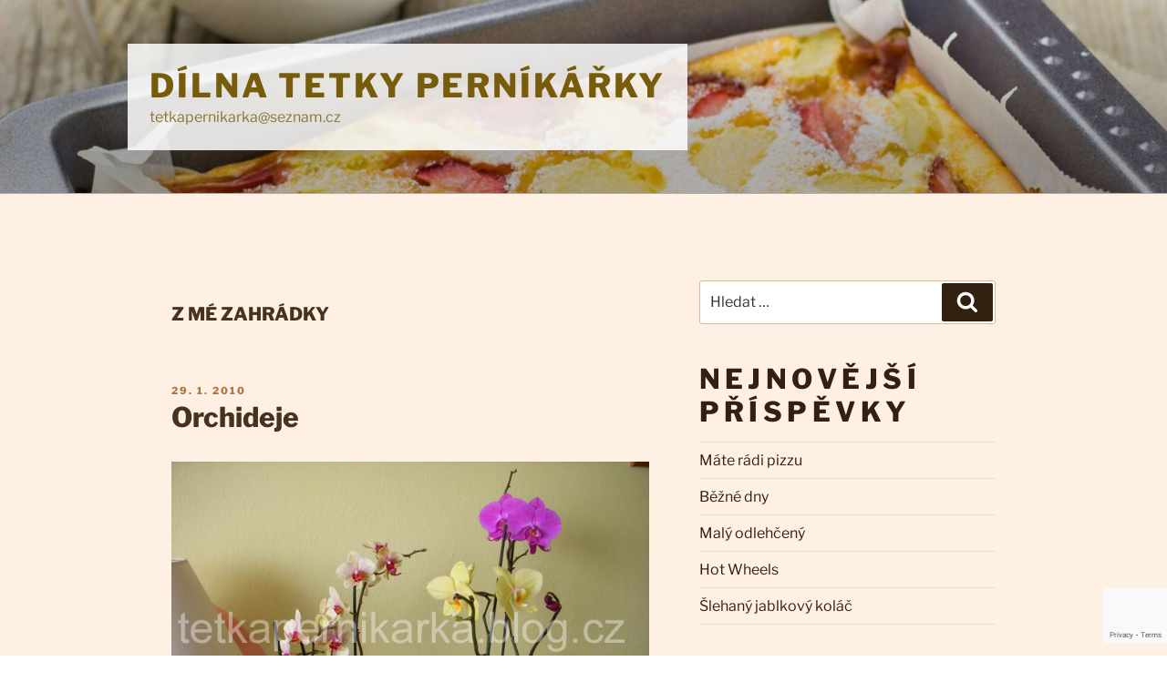

--- FILE ---
content_type: text/html; charset=utf-8
request_url: https://www.google.com/recaptcha/api2/anchor?ar=1&k=6LfW8IgUAAAAAGuZbVYUxgEBjIvgZi-dUMWwlVU1&co=aHR0cHM6Ly90ZXRrYXBlcm5pa2Fya2EuY3o6NDQz&hl=en&v=TkacYOdEJbdB_JjX802TMer9&size=invisible&anchor-ms=20000&execute-ms=15000&cb=4fky0ydmhdu8
body_size: 45120
content:
<!DOCTYPE HTML><html dir="ltr" lang="en"><head><meta http-equiv="Content-Type" content="text/html; charset=UTF-8">
<meta http-equiv="X-UA-Compatible" content="IE=edge">
<title>reCAPTCHA</title>
<style type="text/css">
/* cyrillic-ext */
@font-face {
  font-family: 'Roboto';
  font-style: normal;
  font-weight: 400;
  src: url(//fonts.gstatic.com/s/roboto/v18/KFOmCnqEu92Fr1Mu72xKKTU1Kvnz.woff2) format('woff2');
  unicode-range: U+0460-052F, U+1C80-1C8A, U+20B4, U+2DE0-2DFF, U+A640-A69F, U+FE2E-FE2F;
}
/* cyrillic */
@font-face {
  font-family: 'Roboto';
  font-style: normal;
  font-weight: 400;
  src: url(//fonts.gstatic.com/s/roboto/v18/KFOmCnqEu92Fr1Mu5mxKKTU1Kvnz.woff2) format('woff2');
  unicode-range: U+0301, U+0400-045F, U+0490-0491, U+04B0-04B1, U+2116;
}
/* greek-ext */
@font-face {
  font-family: 'Roboto';
  font-style: normal;
  font-weight: 400;
  src: url(//fonts.gstatic.com/s/roboto/v18/KFOmCnqEu92Fr1Mu7mxKKTU1Kvnz.woff2) format('woff2');
  unicode-range: U+1F00-1FFF;
}
/* greek */
@font-face {
  font-family: 'Roboto';
  font-style: normal;
  font-weight: 400;
  src: url(//fonts.gstatic.com/s/roboto/v18/KFOmCnqEu92Fr1Mu4WxKKTU1Kvnz.woff2) format('woff2');
  unicode-range: U+0370-0377, U+037A-037F, U+0384-038A, U+038C, U+038E-03A1, U+03A3-03FF;
}
/* vietnamese */
@font-face {
  font-family: 'Roboto';
  font-style: normal;
  font-weight: 400;
  src: url(//fonts.gstatic.com/s/roboto/v18/KFOmCnqEu92Fr1Mu7WxKKTU1Kvnz.woff2) format('woff2');
  unicode-range: U+0102-0103, U+0110-0111, U+0128-0129, U+0168-0169, U+01A0-01A1, U+01AF-01B0, U+0300-0301, U+0303-0304, U+0308-0309, U+0323, U+0329, U+1EA0-1EF9, U+20AB;
}
/* latin-ext */
@font-face {
  font-family: 'Roboto';
  font-style: normal;
  font-weight: 400;
  src: url(//fonts.gstatic.com/s/roboto/v18/KFOmCnqEu92Fr1Mu7GxKKTU1Kvnz.woff2) format('woff2');
  unicode-range: U+0100-02BA, U+02BD-02C5, U+02C7-02CC, U+02CE-02D7, U+02DD-02FF, U+0304, U+0308, U+0329, U+1D00-1DBF, U+1E00-1E9F, U+1EF2-1EFF, U+2020, U+20A0-20AB, U+20AD-20C0, U+2113, U+2C60-2C7F, U+A720-A7FF;
}
/* latin */
@font-face {
  font-family: 'Roboto';
  font-style: normal;
  font-weight: 400;
  src: url(//fonts.gstatic.com/s/roboto/v18/KFOmCnqEu92Fr1Mu4mxKKTU1Kg.woff2) format('woff2');
  unicode-range: U+0000-00FF, U+0131, U+0152-0153, U+02BB-02BC, U+02C6, U+02DA, U+02DC, U+0304, U+0308, U+0329, U+2000-206F, U+20AC, U+2122, U+2191, U+2193, U+2212, U+2215, U+FEFF, U+FFFD;
}
/* cyrillic-ext */
@font-face {
  font-family: 'Roboto';
  font-style: normal;
  font-weight: 500;
  src: url(//fonts.gstatic.com/s/roboto/v18/KFOlCnqEu92Fr1MmEU9fCRc4AMP6lbBP.woff2) format('woff2');
  unicode-range: U+0460-052F, U+1C80-1C8A, U+20B4, U+2DE0-2DFF, U+A640-A69F, U+FE2E-FE2F;
}
/* cyrillic */
@font-face {
  font-family: 'Roboto';
  font-style: normal;
  font-weight: 500;
  src: url(//fonts.gstatic.com/s/roboto/v18/KFOlCnqEu92Fr1MmEU9fABc4AMP6lbBP.woff2) format('woff2');
  unicode-range: U+0301, U+0400-045F, U+0490-0491, U+04B0-04B1, U+2116;
}
/* greek-ext */
@font-face {
  font-family: 'Roboto';
  font-style: normal;
  font-weight: 500;
  src: url(//fonts.gstatic.com/s/roboto/v18/KFOlCnqEu92Fr1MmEU9fCBc4AMP6lbBP.woff2) format('woff2');
  unicode-range: U+1F00-1FFF;
}
/* greek */
@font-face {
  font-family: 'Roboto';
  font-style: normal;
  font-weight: 500;
  src: url(//fonts.gstatic.com/s/roboto/v18/KFOlCnqEu92Fr1MmEU9fBxc4AMP6lbBP.woff2) format('woff2');
  unicode-range: U+0370-0377, U+037A-037F, U+0384-038A, U+038C, U+038E-03A1, U+03A3-03FF;
}
/* vietnamese */
@font-face {
  font-family: 'Roboto';
  font-style: normal;
  font-weight: 500;
  src: url(//fonts.gstatic.com/s/roboto/v18/KFOlCnqEu92Fr1MmEU9fCxc4AMP6lbBP.woff2) format('woff2');
  unicode-range: U+0102-0103, U+0110-0111, U+0128-0129, U+0168-0169, U+01A0-01A1, U+01AF-01B0, U+0300-0301, U+0303-0304, U+0308-0309, U+0323, U+0329, U+1EA0-1EF9, U+20AB;
}
/* latin-ext */
@font-face {
  font-family: 'Roboto';
  font-style: normal;
  font-weight: 500;
  src: url(//fonts.gstatic.com/s/roboto/v18/KFOlCnqEu92Fr1MmEU9fChc4AMP6lbBP.woff2) format('woff2');
  unicode-range: U+0100-02BA, U+02BD-02C5, U+02C7-02CC, U+02CE-02D7, U+02DD-02FF, U+0304, U+0308, U+0329, U+1D00-1DBF, U+1E00-1E9F, U+1EF2-1EFF, U+2020, U+20A0-20AB, U+20AD-20C0, U+2113, U+2C60-2C7F, U+A720-A7FF;
}
/* latin */
@font-face {
  font-family: 'Roboto';
  font-style: normal;
  font-weight: 500;
  src: url(//fonts.gstatic.com/s/roboto/v18/KFOlCnqEu92Fr1MmEU9fBBc4AMP6lQ.woff2) format('woff2');
  unicode-range: U+0000-00FF, U+0131, U+0152-0153, U+02BB-02BC, U+02C6, U+02DA, U+02DC, U+0304, U+0308, U+0329, U+2000-206F, U+20AC, U+2122, U+2191, U+2193, U+2212, U+2215, U+FEFF, U+FFFD;
}
/* cyrillic-ext */
@font-face {
  font-family: 'Roboto';
  font-style: normal;
  font-weight: 900;
  src: url(//fonts.gstatic.com/s/roboto/v18/KFOlCnqEu92Fr1MmYUtfCRc4AMP6lbBP.woff2) format('woff2');
  unicode-range: U+0460-052F, U+1C80-1C8A, U+20B4, U+2DE0-2DFF, U+A640-A69F, U+FE2E-FE2F;
}
/* cyrillic */
@font-face {
  font-family: 'Roboto';
  font-style: normal;
  font-weight: 900;
  src: url(//fonts.gstatic.com/s/roboto/v18/KFOlCnqEu92Fr1MmYUtfABc4AMP6lbBP.woff2) format('woff2');
  unicode-range: U+0301, U+0400-045F, U+0490-0491, U+04B0-04B1, U+2116;
}
/* greek-ext */
@font-face {
  font-family: 'Roboto';
  font-style: normal;
  font-weight: 900;
  src: url(//fonts.gstatic.com/s/roboto/v18/KFOlCnqEu92Fr1MmYUtfCBc4AMP6lbBP.woff2) format('woff2');
  unicode-range: U+1F00-1FFF;
}
/* greek */
@font-face {
  font-family: 'Roboto';
  font-style: normal;
  font-weight: 900;
  src: url(//fonts.gstatic.com/s/roboto/v18/KFOlCnqEu92Fr1MmYUtfBxc4AMP6lbBP.woff2) format('woff2');
  unicode-range: U+0370-0377, U+037A-037F, U+0384-038A, U+038C, U+038E-03A1, U+03A3-03FF;
}
/* vietnamese */
@font-face {
  font-family: 'Roboto';
  font-style: normal;
  font-weight: 900;
  src: url(//fonts.gstatic.com/s/roboto/v18/KFOlCnqEu92Fr1MmYUtfCxc4AMP6lbBP.woff2) format('woff2');
  unicode-range: U+0102-0103, U+0110-0111, U+0128-0129, U+0168-0169, U+01A0-01A1, U+01AF-01B0, U+0300-0301, U+0303-0304, U+0308-0309, U+0323, U+0329, U+1EA0-1EF9, U+20AB;
}
/* latin-ext */
@font-face {
  font-family: 'Roboto';
  font-style: normal;
  font-weight: 900;
  src: url(//fonts.gstatic.com/s/roboto/v18/KFOlCnqEu92Fr1MmYUtfChc4AMP6lbBP.woff2) format('woff2');
  unicode-range: U+0100-02BA, U+02BD-02C5, U+02C7-02CC, U+02CE-02D7, U+02DD-02FF, U+0304, U+0308, U+0329, U+1D00-1DBF, U+1E00-1E9F, U+1EF2-1EFF, U+2020, U+20A0-20AB, U+20AD-20C0, U+2113, U+2C60-2C7F, U+A720-A7FF;
}
/* latin */
@font-face {
  font-family: 'Roboto';
  font-style: normal;
  font-weight: 900;
  src: url(//fonts.gstatic.com/s/roboto/v18/KFOlCnqEu92Fr1MmYUtfBBc4AMP6lQ.woff2) format('woff2');
  unicode-range: U+0000-00FF, U+0131, U+0152-0153, U+02BB-02BC, U+02C6, U+02DA, U+02DC, U+0304, U+0308, U+0329, U+2000-206F, U+20AC, U+2122, U+2191, U+2193, U+2212, U+2215, U+FEFF, U+FFFD;
}

</style>
<link rel="stylesheet" type="text/css" href="https://www.gstatic.com/recaptcha/releases/TkacYOdEJbdB_JjX802TMer9/styles__ltr.css">
<script nonce="I3ni2AEldL7ADEMtK-kFyA" type="text/javascript">window['__recaptcha_api'] = 'https://www.google.com/recaptcha/api2/';</script>
<script type="text/javascript" src="https://www.gstatic.com/recaptcha/releases/TkacYOdEJbdB_JjX802TMer9/recaptcha__en.js" nonce="I3ni2AEldL7ADEMtK-kFyA">
      
    </script></head>
<body><div id="rc-anchor-alert" class="rc-anchor-alert"></div>
<input type="hidden" id="recaptcha-token" value="[base64]">
<script type="text/javascript" nonce="I3ni2AEldL7ADEMtK-kFyA">
      recaptcha.anchor.Main.init("[\x22ainput\x22,[\x22bgdata\x22,\x22\x22,\[base64]/[base64]/[base64]/[base64]/[base64]/[base64]/YVtXKytdPVU6KFU8MjA0OD9hW1crK109VT4+NnwxOTI6KChVJjY0NTEyKT09NTUyOTYmJmIrMTxSLmxlbmd0aCYmKFIuY2hhckNvZGVBdChiKzEpJjY0NTEyKT09NTYzMjA/[base64]/[base64]/Ui5EW1ddLmNvbmNhdChiKTpSLkRbV109U3UoYixSKTtlbHNle2lmKFIuRmUmJlchPTIxMilyZXR1cm47Vz09NjZ8fFc9PTI0Nnx8Vz09MzQ5fHxXPT0zNzJ8fFc9PTQ0MHx8Vz09MTE5fHxXPT0yMjZ8fFc9PTUxMXx8Vz09MzkzfHxXPT0yNTE/[base64]/[base64]/[base64]/[base64]/[base64]\x22,\[base64]\\u003d\\u003d\x22,\x22ZBIHfcK7AFLCq34wwo0EBMORw5EGwoZDJXRiHQYyw4kzM8Kdw5DDgz8fXBLCgMKqRG7CpsOkw5teJRpgHE7Dg1XCgsKJw43Ds8KaEsO7w74iw7jCm8K3M8ONfsOgA11gw4VAMsOJwr9vw5vChl7CqsKbN8K1wp/Cg2jDgXLCvsKPbXpVwrI4czrCum3DswDCqcKGDjRjwrrDiFPCvcOow5PDhcKZIQ8Re8OhwoTCnyzDl8KLMWllw4Qcwo3DqGfDrghCIMO5w6nCoMObIEvDu8KmXDnDocOnUyjCrsOtWVnCp2UqPMKDRMObwpHCrMKowoTCumbDo8KZwo1xS8Olwod8woPCinXCly/DncKfJAjCoArCtMOJMELDi8OUw6nCqmBEPsO4WA/DlsKCfsOTZMK8w7YkwoF+wpnCkcKhworCt8KuwposwqzCrcOpwr/[base64]/Du8KvwqhhH8K+wq5/I8OuwpwUCz4MwpZww6HCrcOGLMOewr7DqsOTw77Cm8OJeV8kNBrCkTVdMsONwpLDqw/DlyrDowrCq8OjwpUqPy3DrGPDqMKlW8OEw4M+w5cmw6TCrsO8wr5zUDbCjQ9KThkcwofDkcKpFsOZwpnClz5Zwo0ZAzfDtMOCQMOqFsKCesKDw5rCmHFbw4DCjMKqwr5zwpzCuUnDlMKycMO2w4BPwqjCmw3Ci1pbYzrCgsKHw7teUE/Cn1/DlcKpQG3DqiolBS7Dvi/[base64]/Di8KVwpECJ8KKw4V/bTzDusKawqPDijHCrxbDjcOGM3vCncOQYGjDvMKzw7ErwoHCjhhywqDCuVbDvi/Dl8Orw6zDl2IZw4/Du8KQwqXDtmzCssKJw4nDnMOZTMKSIwMuCsObSEVbLlIBw5Bhw4zDhQ3Cg3LDp8OFCwrDmkzDicOvIMKYwr/Ch8Ofw64Kw4PDiHvCpEkZc01Ew5fDmxjDp8ONw67DrcKlXsOIw5UoKgh0wpMDHUUeCAFcQ8OYNz/[base64]/HMONTMKiIEbDjQ/CmDYMKA7Ds3V/[base64]/wp9hdSU5wqvChg3CuGLDkC/CpFhMKsKfQHB6w70vwofDp8OhwpLCnMKQaiQFwqvCoXVmw4ECGwh+ZmXCjEHCj1rCrcO2w746w5TDs8KFw75MM0c+c8OYw4zDjy7DnUjDoMORJcK/[base64]/wph8DWDDnEh5QcO1KhvCg8KCJsKNbErDtknDmsOWfzUxw6x1wqfCqwLCoi7CoRnCt8OxwrbCiMKwMMO5w7NoNMOfw6c9woxCSMOEOinCuCAvwqzDscK2w5XDnV3CoW3CljpjPsOEd8KMMSHDt8ODw5Fbw6oOSRDCuwTChcKEwp3CgsKuwrzDqsK1wqDCoV/DrgQsAAXCnQhGw6fDhsOTDk8NPiddw7/Cm8O2w7YIRcObY8OmIHEywrfDgcOqw4LCj8KrSR7ClsKIw6lRw4HCgTIcKMOLw4dCCT3Ds8OALsOTF3/CvkgxYUJMSsO4bcKpwrMuM8O8wq/CkTZZw47CgcOxw57DlMKTwqbCtsKKYsKfTMO5w6JqBcKrw4F3MMO9w4zDvMKHYsOCwrw7I8KpwrZYwpTClcOQDMOGAATDkSgFW8K2w6o4wotzw7N/[base64]/CjMO8T33Cm1ZMw6bDlcK2fn/Ds8KYwoYSwoIXOcKdBMO3fnnCpCPCiDYTw7x2WlvCmsKSw7nCgcOlw5jCvsO5wpt2wp85wp3DpcKQwqHCisKswpQKw5zDgUrCmmlnw5zDgsKtw7XDjMOQwoDDlsK1GmzCkMK8fk0JMcO0L8KiJjbCpcKNw6xaw67Cu8OEwr/[base64]/Cr8OVwrPDvz5BRSZYwoQqDsKRw6FeUsOkw7pnwr9MccOsMgVZwrjDusKAc8Ksw4EUfzbCoF3Cqw7CiCwIRxzDtmnDrsOpMkEkw5U7wozCr2YuXBtbYMK4MR/[base64]/DjsOfwqrCqwxpNy7DhMK9LwHDiGlbFCLDvcOgw4nDr8OmwrTCgBHCucKeJDXDrcKSwrMQwrHCo0Nyw4UaQMO0VcKVwonDisKiU2hjw4bDuQkdUSAtf8K+wploT8Ozw7DCn1TCkE4tKcOPFkfCgsOIwozCrMKXwojDu1l0VAUEbw5VOsKAw5p3QlbDksK/H8KlPDrDiT7CmiDCk8OAw4HCtArCq8KXwqDCpcOZEcOQJcO1OFPCimM9ccKhw4XDpsKzwrnDrMKEw6J/woFTw5rDhcKTbcK4wrvCoUbCgcKGWUnChcKnwqcdIyPCk8KkIsKpHsKXw6fCuMK+YRPCukvCuMKFwogUwpp1w5Mkf10uJRhuwrrCpB/[base64]/wqrCgHFoPsOaw7RGZcOAw5RhXcObw7rDsBl6w6VBwrHCkzxfa8KVwqjDh8ODcMKcw4PDvsKMSMOYwqjCghdrUUI4cA3DuMOuw6FZb8OiD0xKw7TDlGfDszPCoHQvUsKzw4YwdcK0wqkTw6PDu8O9LTzDssKjfn7Cp2/ClMOYAsOBw4/CrnY8wqDCusObw4TDssK2wo/ChHwbNcOQJHBXwqnCqsK1wojDrsOKw4DDlMK/wpoxw6YWVMO2w5TCggQten8gwoscWsKEwpLCosOaw7Vtwp/[base64]/[base64]/Dn8K9w7zDnyEDw4USf8KLWWfDv8KgwpsyTsOpAVjDu1lWD25bYMKCw7VoDTfClFvDgngzNnF7Fj/DhsOpw5/Ct1PCl3oONC0iwpI+LloLwoHCpcKcwp9Yw75Vw6TDtMKZw7YVw40Gw73DvS/DpGPCpcOZwo7DjAfCvFzDo8OawpsWwqFJwqlZN8ORwojDrisSAcKsw4AGSsOhP8Owd8KmdRR7GsKBMcOuT3gPU3Jhw7hPw4XDpHw9ZsO4DU4Dw6FrZ3/DuDvDrMOTw70Owo/[base64]/wpPCqxXDosKFIcKACTxcCcKxNQ/CgcOwCmY0IcK1c8Khw4Fcw4zCiRx/QcOSwoMSNRTCqsO8wqnDqsKYwowjw4vCl0InXMKsw5NtXj/[base64]/[base64]/DnU3CsGJdNcKJLHDDrh50w6FNw4B9wqjDo2QIwqJRwqrDgMKtw4REwoPDiMK8ESh4EcKIcsOjNsKzwoHCuX7DpCzCuQM3wq3DqGLDg1dXbsKTw7jCocKHw77Cn8OJw6vCj8ObLsKrw7vDjRbDjmnDtsOwbsKVLsKoBEpww7TDpDXDqMOyOMObdMKTExQ3E8OUFcKwYi/DrFlCG8OowqjDgsOYw53Dpmskw4d2w6wfw7wAwqTCgzXCgzUHw4vCmQ3CmcO0ISE8w7xhw7o3wqgOWcKMwr82W8KXwrfChsKzeMKndiJ/wrfClcKXDDxxJFPCqMKzw7XDnyfClhrClcKVYz3DmcOcwqvCjSYwKsOAwqolEHhIbcK4wr3Diz7CsFU9wqIIfsOGFWVFwovCosOCF0o/[base64]/YWbDkV51XzAnCMKGw682w6rDuA8OHXRWG8OFwqt6T2FGTC1hw7UPwqMFF1FZIsKrw71Twocua2VhLglEPEXClsOVK3kOwrHCrsKPCMKqBnzDpybCsggyTBrDqsKgQ8KUdsOww7jDjmbDpBJhw5XDlXrCscOuw7YfCsOTw6lAw7oswr/DocK4w6HDs8KxZMO2MyxSEsKpLlI9S8KBwqLDvDzCncO0woXCsMOKVTLDsjRrVcOfKn7CqcOHA8OYHnrCusO0eMOuCMKDwpvDjB4fw4EfwqHCicOzwpoqOw/DusO+w5oQOS4qw7F1G8OAPCrDgcK6aVR9wp7Ck0osacOIYmXCjsOdw4vCkR/DrFHCocO7wrrCjmoQbMKQGD3CmHLCg8KCw61awo/CusOgwo4BPkvDoh9HwqsiE8KgbF0qDsKGw7pxHsOUwqfCpcKTAVLCosKJw7nClCDDuMKLw5HDtsKWwo0NwrR8b1xhw4TCnyZCX8KVw6XCr8KRScK4w5jDlsKMwqNIVk5LI8K/[base64]/w4t7ZWROw5sdczoLHcKfwrDDsQdoa8K1ccOhIMOlw4tlw5fCvhN2w5nCtcOhOsKZRsKiBcOmw48EbyLDgGHCosK6csOtFz3DrVESIh1RwrcQwrLDjsOjw6RkQ8OPwpBmw7vCuC5OwoXDmDHDv8OfO1JLw6NWJV8Nw5zCqH/DjsKcCMOMWhMwIMKPwr7CnRzCpsKXeMKIwrbClH/DoAYAFcOxKW7Cj8OzwpwIwpLCv2TDtgknw5xlbnfDk8KNI8KmwoTDtStNWSh7RMKaWcK1KRfCqMOBHMKQw6dBQMObw45RfcKqwpsORXrDoMO5w4nCj8Oiw7o4DSBLwp/CmQEff0fCkwgMwq5zwpjDgnppwqwyQDhbw7wxwovDm8K9w4bDnCBxwrMgPMKmw4APMsKEwoXCo8KrR8Kiw48hTQctw67DusOJchDDnsKcw7ZWw6fDl3EYwqloMcKjwq/CsMKUJ8KCAhzCkRJRbF7ClsK8EGXDhmjDrsKbwrnCucKqw4BMaiTCpEfChnIhwqBoY8KPKcKiJUzCrMKMwrgEw7V6TnrDsGnChcKPSAxORF8scXvDh8KHw5UgwonCncK9w55zNQ0pbEweQsKmL8Okw65fT8Kmw58VwpBnw6/DpC7DmhTDkcKTQ3B/w4HDtHELw4XDvMKTwo8jw69+S8Kowro1VcKew4QRw4rDkcODa8KJw6XChMOJR8KuAcKlTsOKBhPCrxbDujFWw4fClBh0LUfCjMOmLcONw4tJwpY8UMO6wq3DncKiY0fChXljwqLDtw/ChVMpwqtUw6HCsXoIVi4Hw7fDolwRwrzDncKjw5wCw6EEw4/[base64]/KcKOaTjDs8Kdw5fDgC3CiC7CrcOmeMOpacOew7JLwrHDqxhaNStbw4VJw49mKDEjdVhFwpEcw6Few7vDo3QwAUjCq8Khw497w7Yxwr/Co8KewrXCmcKwRcOXXjlYw4Jawq8Cw7ctw5knwp/CgjPCsE3DiMOFw5RFJ29bwqfDkMK2c8OrQFoAwr8BJCYITcOHRBgZdsOXI8OswpHDiMKIR3nCssKkXj1zUGAIw5PCgzPDl0nDo1J5dsKtVgrDimtPeMKMHsOgJMOsw4bDusKTM2AHw7zChcOqw5IlfDFdUEXCiyRpw5LCqcKtfmbCo1VAGRTDlE/Cm8KaZSFxN0zCiXZyw7c0wp3ChcOYwqTDj3vDvMKDK8O4w7TDiAUhwrDCiCXDjHYDeFrDlzNpwow4EMOGw4A1w4hWw6o7w7IUw5tkMsKfw4U6w5XDhTsRVQLCl8KcWcOWE8OZw5M7AsKoPAXCrAYvwrfCoW3DgE1jwq9swrggKiIdCy/DuS/DvMO+HsOlejHDucK2wpRrRRYIw7rCtsKhayPCiDtww7DDncKIw4nDkcKpR8K2IF55X1VSwqgbw6Frw5J6w5XCtH7DoArDiyJzwpzDi3MowplFR08Aw6TCnC/Cq8KCBT0OBGbDizfCh8KTNVLClMOgw5tMcS0CwrwURsKNEsKzwqNPw7IxaMOObMKIwr1bwrbCrWPChMK7woQAT8K1w6x6PWvChVBMOcOvdMO1EMO4fcKzbDrCtAfCjGfDtmDCsSnDoMOJwqtFwpgHw5XCnMKXw7/Dl3lKw5tNCsKfwoTCicKSw5bCok9mYMKbBcK/w604eCLDrMOIwpIIGsKST8OiCUvDkMKFw41mD2tQQTDCpnnDp8KkZiHDulpWw4vCrTjClTPDisKxSG7DvmHCscOmYVYAwok/w5oBSMO7Yx12w7DCt1/CvMKXNkvCmk/Do2kGwrfDgWrDk8O8wp/DvBVAUsOndsKow7c2ScK/w7NYecOVwo/[base64]/[base64]/Cj2PDryfCnCcXacK9w7RQQ8KFwqY/SF3Dm8KVbwt4L8Kmw43DpR/[base64]/CvQ7Dq8OnB3YgwpnDocK/[base64]/Dr1ELwrvCmMKgT8KBw5LDni/Cu8KGwrLDnsKmJRjCgMOIO14Mw5cyJmPCk8OOw5vDh8O+G3gmw4ULw5bCml9+wocSS1nClwwjw5vDhn/ChQXDkcKsQWLDlsOTwpzCjcKHwrcGHDUVw7IUD8KuY8OAJFvCgMKmwqfChMOPEsOvw6oMLcOKw5rCpcKewrBMNMKOG8K/fBXCgsOvwp59wo9/wrbDqWfCuMO6w7PCiQrDt8KDwrvDmsKuZ8OaalVQw6jDnR46e8K4wpHDlMKfw5zCrcKEdcKCw5/[base64]/w4hCacK8wpELQcK1w7zCgCp1KTbDtgQFSV9aw4/CjVnCpMKcw67DukRTEsKnSRzCiHDDthDDlwvDghfDkMKEw5jCgxRfwq4aOcOlwonCmDPCnMOAV8Oqw5rDlRxjdmDDhcO3wo/[base64]/Ci8Omw4TDtMOjMsK/fkDDncOHYE0Vw5zDoSjCvsKiF8OlwqlawpPCsMO1w7sjw7HDlm4UHMKdw50OKFEUe148G10JXMO1w6FVagbDonLCqAU4ElTCm8O5wphKZmpywqEsaHoiCCV/w6x4w60UwqYlwrzCpy/CllDDsTHCpjvCowhkTzslaiXCoDpeQcOww5XDhj/CjsKHd8KoCsO1w4bCtsKZNsK3wr1uwqbDkXTCisK6XWMKLTRmwrNrNl4JwoUrw6Z/OMK0TsOaw7AnABHCkxDDt0fDosOFw5RfVxVBwqzDksKVKMKlfcKXwo3CucKmSk9NIgfCl0HCpcO7a8O7RsKiKkvCs8KrV8Ouc8KHCMO8w7zDjCfCvQANbsOawpTCjATDsBAQwrLDusOGw6LCsMOnEVvCg8K0woEhw4PChMKMw7HDnnrDvcOdwp/DnRrClsKVw7jDnHPDg8KxTRLCrsKnwozDq3nCgibDvgchw4d5EcKUUsO9wq/CrjXCpsOFw44HaMKUwrzCk8KSbWofw5TDkH/CnMKxwr0zwpcxP8KXBsK/HcOdTwccwpZRD8KZwonCrTXCmgREwpnCqsOhGcOUw74Ma8KqZCAqwp9wwpAUScKtJsOjUcOoWj98wq7CssODM0o2XEwJPEZxMXDDlX0DFcO8U8O7woLDsMKbZhVUXMO/PCEuc8KTw5jDjDt0w5VWfyfCr0lsbXjDi8OJw57DqcKlAVXCjXRYHhfChXjDmsKrPVfCp1o6wqLCmMOkw4LDvBrDtEkzw47DtsO3wrw9wq7Cq8OVRMOuIsKrw4XCl8OjNzwqN1/CjcO6PMOqwq0rL8OzPlXDmsOXPsKOFxfDhGfClsOzw5TCuFTDlsKdAMORw6LChRInDxfClRI3wo3DkMKBZ8KEacOMBcOhw5rCp1PCscOywoHCsMK9OWVFw5/Co8OBw7bCiSQIG8O2w43CvUpEwoDCvcObw7jDjcKywrvDg8OEEsOewqnCoWfDrkHChhoMwogNwobCvUgKwprDhsOSw7fDgj12NxVSAcOzRsKaSsOTSMKSXRVMwo12w4s8wpBBAFTDj018PMKWMsKkw5Mpw7XDpcKue0fCpk44woI0wpnCnnVuwqhJwo4xEW/Dk153BkdRw5jDhsKeH8KtKnLDq8OdwoBXw4fDm8OcCsKawrJkwqdNPGIZwrFRFnfChjXCuj3DllnDggDDt2lPw7vCoDzDlsOfw7PCsj/[base64]/[base64]/DmMOXwqt6JMKGw6zCvcOadMK5w5F4w6pww7VuwpTDh8KSw6o/w7rCr3TDlFoLw4jDpU7CmTQ8ZnTCqCLDkMOMw6jDqn7CksKGwpLCh2HDssK+SMOxw6/CjcO3OQ09wqvDhsOHA07Chlkrw5XCpi1bwqURJirDhFxYwqoYSSnCpwzDmDPDsEZxOQIKJsORwo5EGsKlTiTDmcO3w47DqcKqBMKvYcKPwrLCni/[base64]/[base64]/CrjVOw6rDlMKiYMO6wovCvxtDw4XDpcKIWcOMd8ONwrYRBl/CmjsVYWlGwr7Cj3ctZMKaw5/CnCvDj8OewrUFHxzCrUzChMO9w49/AkYowoIwSW/CmjrCmMOYeSg2wovDuTUDbVAIaB4FbxfCrx0+w5E9w5pcN8Ocw7RracOjcsKPwpZ5w7pxeC1Iw7zDvkpOw7hsJcOhw5kjwovDtwrCvyk+YcKtw5puwr9fVsKmwqHDiRvDsArDlMKOw6LDsnlEdThawq/DjBgvw5XCvhfCnE3Ck0wiwoNFdcKXw4UcwpNcw6QhPcK6wonCtMONw55oemvDsMOQDQssD8KfV8OIJi/Dl8O4JcKrJC81UcOMW3rCssOzw7DDv8OMAgbDmsOvw4zDtMK4DRU5w6nChxLCmSgfw6whGMKFw54Twp8wfsK8wovCsAjCrhgJwp/CrcKHMgvDlMOlwpAPecKMMDXDmhDDoMOww4TDkxfChMKTRxnDhCDDjD5CacKUw4Uhw6kcw5plwodzwpoLT1xWKnJNLMKkw4DClMKdYVbCskbCp8O/wptQwpXCiMKLBTjCoHJ/fsOeBcOkIzHDvgp9MMOLDjzCrlXDl3AdwqZaWQvDtg9jwqsxH3/Cq0/DicKsX0nDrVLDvk7DhcOoG2kkFkI6wqxEwq40w698cRVSw6nCt8K8w4zDmT4ewrU+wp3DmMOPw6sxw4bDnsOfZkgwwphMSQddwrLCkVlkaMO6wqnCoUgRYGTCh3VFw4fCoENjw47Ch8OzVixnfE7DvD/CtTxHchd6w6hwwrgsKMKYw4bCk8KWbm0swr1NdBLCn8OnwosSwqIlwp3Dg3bDscKEG0DDtAlUcMK/ei7DuHQWeMK+wqJhFnE/BsOyw65WK8KNO8OhQ31SFXPDu8O6ZcKfVVPCscO7Th3CuznClyguw6/Dml8tQsK5woPDo1tfLSoUw5XDjcO6aSUKIMOyMsKzw5/Cv1nDlcOJEMOrw6N3w4fCt8Kcw43Do3jDplvDocOgw5jCuhnCq1LDs8Kiw7IVw45cwodffRIvw5nDv8K2w60awqzDm8KuUcOxwptuC8ODw7YrYWHCp19Sw60Aw7t/w4t8wrvDtcOqCG/CgEvDgyvCiRPDhsOcwozCs8KWbsOPY8OMSFBnw6BOw5fCi0XDssOjDMK+w4VTw4vCgixyK37DqGvCqSlCw7XDmzkcKTTDt8K8Uhcaw5JQFMKeQS/DrSN8H8Kcw7MKwpDCpsKFTkjCisKOwrR6UcOITmnCoi8cwpAGw6pTETYewrjDg8OVw6oSOnh/FjfCpMK6C8KRH8Olw7RqaAJewpNCw77DlGFxw4jDqcKrAsOuI8KwLMKvRFbCvkBMRS/[base64]/Dq8OfFcOVwoEGwqfDjcKjBcO8w5zCvsKCYsKEMm7CjzzClww5W8Khw7nCvcO7w7Fyw58eNMKaw6BnIhfDvitoDsO8K8K3VhU3w4RnXcOvUsKfw5TCksKHwpFSaD3Cl8O/wonCqizDjR/DnMOrEMK1woLDi3jDi2PCs23ClnY2wqoWUcOLw4rCrMO5w6YMwoLDocORVgxuwrkpccO+dGFYwoIVw5bDuEcCdH7CoQzCqcK+w4lBecOOwrw3w5kDw4LChsKyImhAwrbCt2ILSsKrPMO+K8OywoTCpXUFeMOkwozCmcOYJ2JSw7HDtsOWwpRmbMKRw4/CqBssb3vDgCvDrsOBw5g4w4nDlMKGwqrDnBbCr1rCgBbDhsOhwoNQw4JOR8KOw7xucH44YMO6LVFBDMKGwqhCw5XCjAPDi3XDuH/[base64]/[base64]/CosOqw7LDmsOTWcO/[base64]/[base64]/YmUswpDCicKfwp9Pwp9Mw4HCmMKhfcOJLMOEIsO8OMK9w5EQJC7DkjHDqcOcwo94acK/UcOOLibDo8OpwqMUwpXDgAHDvSDDlMOFwohXw7UDe8KSwpjDiMOoAcK6McOwwq3DkUwlw4JRcBBKwrIFwpsOwrVvTyEBwq/DjwE6Q8Knwo9rw6XDlyDCkRxudHzDsXPClcOSwqZqwovCn0rDgcOWwo/CtMO+TA5ZwqjCjsOfX8OYw4fDmhnCmnPCl8KIwovDs8KTaEHDi2fClX/Dr8KOO8KCVmpHQ1s7wpXCgQdew7zDmMODeMOjw6bDsU8zw6JWXMKlwooROS5sJTbCjVbCsG9KE8ONw4Z7S8O0wq4JZgnDjl4Dw5TCucKOKsOWRMKnIMOjwoPCjMKSw6VUwq1FbcOuKmHDoVFmw5fCuCjDsiEjw64gTcOZwr9iwr/DvcOEwrxzbgUFw6DCgMKdXS3ClcOUScOcw4Flw78TDMOGAMOkI8Kowr0rcsOuFRTCjn4jYVQ4w5HDqmUEwofDsMK9Y8KAfcOYwoPDhcOVOl7DlMOnJVk5w4DCs8OqKsK1I3PDq8K0eivCvcKxwoxiw7RAwoDDrcKrZlNZK8OseHDCtkN5GsKDMhvCtMKEwoxiYBXCon/Cul7CjwrDrBYEw4FAw4fCg37CvjRtQ8OyWyoNw43Cq8K6MH3ClBDCpcOOw5ghwr0Mw6gqRwzCvBjCnsKFw4pcwrk5TVcdw5YAGcOlTcOfTcODwoJIw5TDrQE/w6bDkcKAYDTDq8Kzw5xGwofCj8K2IcOmAwTCrHrCgTnDpkHDqjvDu0YVwrIMwrPDk8OZw4sYw7QBD8OOBB9/w73DtcKtw7zDvmtrw4cfw5rDt8OHw4NxcmrCs8KUTsONw5E6w43DlcKpDsK6EHR/w7o2I182w73DvkzDiSvCgsKuw6MJKWXDsMKjJ8O+w6BRNXjDpsKsIMOQw7/[base64]/Du8OXw5vDiMKjwqp4ZG5TIS0qwprClnw/wq8/Z0LDvSTDt8ORH8OHw7LDlQpafm3CnHzCjmfCv8OTCsKbwqfDvjLCmXDDucOLTmg7dsOxIcKhLlkVCFp/[base64]/CrMOHTsKFw5fDncKeworDtUPDhsKeXcOvwrQuwpjDjcKNw5jCv8O2bMK+VUpTUsK5BwPDhC/Dh8KLHcORwrnDlMOMHS9rwobDmMOlw7cYw5/ChRzDlcO5w6/Do8ORwp7Ci8OKw5twOQVJMC/DtGk0w4YfwohVJndyBmLDvsO1w5DCgX3CkMOqHwzCnxXCr8KtcMKAD3jDksO0EsKEw79Dc1QgEsKvwrUrw5nCjzVww7vCvcK/MMKMwrIAw4VDDsONCg/Dj8K0O8OMNgVHwqvCgsKuA8K5w7QgwqR0QyJcwqzDiBkFaMKlNMKvUk1iw4E1w47ClMOuZsOVw71CecOJB8KFZRYnwpjCosKwQsKdC8KsCcKMVsKWZsOoKmhfZsKkwoE6w5/Cu8K0w5gNGC3CoMO6w5XCigIJHR8Qw5XChGQ3wqLDrDfDkMOxwpcHZljDpsKePF3DoMOjZhLCiyvCkQVOUsKQw5bDgMKHwqB/FsK+dcKRwpIDw7LCrHl5UcOQFcONeAB1w5XDqGgOwqkDEsK4dsO0HQvDlmErDcOmwoTCnhTCjcOqbcOVS3EaR14Ww6NHBD/[base64]/GMOdwpV8w5QFIcOcwoDDhcOrJXPCngIeJw3DnR5Cwp48wp7DknN9PX/CmmY2JMK/QUxjw5l3PgB2wpnDosKxAw9EwotUwotmwqAmfcOLRsOCwp7CrMKkwqjDq8OTw6NIwpzCqB4TwqHDrBDDpMKCLQTDl1vDlMOVccKxHyAxw7Imw7JUDzzChSNMwqYCwrpuQHNTe8OsJ8OURsK/DcOkw4RJw6DCksO5UnTDkBBew4xUAsKuw47Dm3tAVGnDnhrDh0dlw6vCixcqQsOWPiDCo27CrxhXYDDDrMOMw4xDasKIJ8Kmw5N2wr8KwpNnI01Lwo/DsMKUwrjCk0plwpDDtEEWaityI8O2w5XCkHjChxkZwpzDiRUkaVsuB8OIG1vCj8KGw5vDs8KNeHnDnAFqMMK1wqUmVVbCscKtwqZxCEssSMOqw5nDpgTDgMOYwpsiVjXCmWhSw4ASwpRaHMOPAAjDrRjDmMOkwqEfw6Z/G1bDlcKDY3DDk8ONw5bCsMKAXgVjMcKOwo7CjEIvd0QVwokTJ0fDn2nCjg0FVMO5w6EswqTCv2PDiAfCmxnDuxfCsAvDpsOgcsKeb30Vw6QuRD5FwpN2w6YpBMKnCCMWa0UxDB4zwpDCvjfDiAzDg8O0w4cNwp0/w4rDjsKPw6dyasOAw5zDrsOWOX/[base64]/DncOoTl8pSMKWN3Q8w6dzw6fDi8OOw4nClcKMJMKvd8OwXS7CmsKNC8KVwq/CsMKYHMOrw6fDg1nDo3nDkgHDsCw0JcKpKsO0eCDCgcOfIEclw43CujrCsGQIwofDgsKBw4Y5wpDCj8O5CMKfNcKcL8KGwrorJybCkXFddzHCvsO+bzIUHcOZwqsewpN/bcODw4VEw50Nw6FFSMO8IsKHw4RnVQtzw552wpnClsOwe8OlSh3CqcKVw4J+w7HDscOfV8OOw73DmMOvwoIDw53Cq8OgP3LDq3MIwpvDicOcJnNid8OjOE3DssKiwqRXw4PDqcO3wpY7wqvDvHZyw69fwro8wr4lQT3Cs13Drz3CgnzDh8KFbHbDpxJ8O8OYDx/CmMOXwpcPGj08eU1gYcO6wqXCgsKhbVzDpGMKOk1BXGDCmAttcBAnay8CcsKKEEHCqsOyIsK3w6jDtsO5bTgCVxPDk8OkWcKrwqjDsGnDjx7DsMONwofDgDlGPcOEw6TCoh/Dh1nCtMK9w4XDncKfTxRQFHjCr2grdBdiAcOdwqjCjWxDS2JdTXzCu8K4E8K0ecO6asO7EcODw6caLRDDhcOiXmPDv8KIw6U1NcOfw5JpwrHClG9fwrLDqmspHsOpeMOqcsOXT2DCs33DiXtRwrPCukjCu3cXMUPDgMK5LsOEezXDqWZ/P8KiwpBzH1nCsC1ew7lEw6HCn8OVwop/B0DCsQTCrww/w4HDgB0Jwr/DiX9FwpbDl2VCw4zCjg9dwq4Ew7c0w7oOw6lYwrEmP8Orw6jDuFDCvMO7NcKNbcKCwqnCrjN7WwV1QMKRw6jCocOJRsKqwpZmwpIxDRlYwqLCsEZaw5fCox5ew5vCiltzw7Exw6zDhCkdwo5XwrXCtcOdQEvDlxpxUcO6TMKwwpzCv8ORSzQDNsOmw7/CjCfDl8K6w5jDqsO4R8KWBW0cbAo6w6rCvl13w4fDuMKowohjwqEKw7vCpyLCmsOtR8Klwq8rURQuM8OYwrcjw5fCrMOOwqxrA8K5AMOMfWLDtMKOw4TDnA7CtsKyfsO3ZcOdD1wXRxIUwotbw71Ow4/DmUTCtQkEIcOeS2/DlF8JY8Ogw4PChmQzwqzClTN9QVTCvnrDhWQLw7Q+DcOkMSFRw5IKEhxcwqHCsxrDkMOCw4AKdMOVGsOGSMK/w6klKMKKw6vDlcOeVMKow5bCtMOtPkfDmsKXw5AFO37ClD7DizkDDcOSf1MZw7nCgHvCtcK5IzbChVMhwpJ+wqvCnMOSw4LClMK/KBHCkkzDuMKVw57CnMKuQsO3w45LwqPDpsKFcVcHbWEjVsKRw7bCny/DrAfCpwETw54AwoLCpsK8LsKaBgjDuUoUYcOHwpnCq0x9YXY4w5bChhZiw4FBQWXDuAPCrHwPK8K5wpLDh8OswrxqGkrCo8KSwrPCrMK/[base64]/MiPDlsKQbsK4WAV1W2Z+w6E/QkFsRMOifMKTw73CscObwoMpEsKwS8OmTjd7MsORw5nDu2jCjH3CoEzDsylAFsOXY8OuwpoEw7YnwoM2NgHCpMO5UijDjcK1KcKjw41VwrtVBsKJw4TCv8OTwoLDtAjDjsKIw6zCsMK2cjzCuVoseMOjwpPDisK9wrwrEgoTfx/CuwlAwpTCq2g8w5HCk8Ojw5fDpMOlwqLDqEnCocKjw57CvUzCkHLCksOJJDpRwq1NUG3CgMOKw5PCvlXDrgDDvMOvECZfwoU0w5I2TgJTcTAGYCV7JcKzAcOxIMK8wpfCtQHCjMOQw5t4T0B1IUPDikAIw6PCvMK2w6nCtm1OwpnDtS9dw5XChQ5/[base64]/CusOnwqlfwpbDv8KVwqRSdMOywqsfwr8LwrnDsnR9wrFrQMOhwqZRPMOBwqLCqMOYw5w8wqHDmMOWRsK/w4tMw77CjS0ffMKBw7Uuw6nCilbDkG/Do286wo19V2nCmlDDoysqwpzDpcKSYyJzwqhMN0bCgcOMw4vCmB3CujPDiRvCi8OGwo1nw68Uw43CjnfCrMKMY8KWw5QgZFVkwr8SwqJ6CFBZTcOSw4ANwpzDu3IgwqDDvj3CkHTCrUddwqfCnMKrw6nCjAUQwrBCw4syDMO9wprDkMOsworCvMO/a2kWw6DCt8KQfGrDlMK6w6Elw5jDisKiw59wVEHDr8KfHV/Du8OTwo5/KhBZw6IVJ8O5w6LDjcOKPFovwqc+eMOlw6NwBjpYw79ndkvDs8KnZ1PDk2wwQMOWwrfCpsONw4zDp8Oiw7tDw5bDlMOowqRNw5DCo8OQwoHCv8OpSxYjwprDkMO+w47Cm3gQIB9xw5/DmcOcI1HDqmPDlMKrTmfCj8O2TsK8wrvDmMO/w4/CksKXwqhhw6M+wrJSw6DDq0jCiULDh1jDlMK7w7jDpy9fwqhvZcKfNcKPF8OawqPCgsOjVcK4wrBTG1RiO8KfFcOPw7gjw6lpRcKXwoZdWnpUw79feMKQw6oDw5PDhm59SADDucK/wqPDrcKhA2/Ct8K1wpM1wpR4w4YFAcOQVUVkfMOOOsKmK8OaDSTDrUkRw5bCglFUw5QwwrAYw43Dp2gYacKkwoLDrFRnw6/CuFjDjsKZKHjChMOrKxlXRXU3WcKnwp3Do3/Cn8OEw5PDv3HDpsOtTTTDqA5Pwqtuw7FswpvCocKSwpkqI8KLQTfCvTDCpB7Cgx/DhX8Qw4HDjcKTBywJw44IY8OqwoYtfsO2TWF5TMOVCMOgQcOswrzCn2fCjHQKB8OSFS3CuMKMwrbDrHMiwpp5EcO0H8OJw6fDnAJdwpLDpEphwrPCm8KkwpDCvsOOwo3Cpg/[base64]/CjMOYVcORfHUVJH8DZcKaw57Cp10CwqLCnXnCvhjDnApxwrvCsMKTw6l2bGYiw4zCn1jDnMKUPn4bw4N/[base64]/CpMOWwr/[base64]/CgsKOwqVnC8O0wqpxZizCp2EOw6nCh8KLw5zDjVYmYyfDk3g/wrkcPcO0wp7CkXfCisOTw6slwrk+w6N1w7Acwq/DoMOfwqLCv8KGB8Kzw49yw7jCuSMjQMO8AcKXw5HDh8KhwqHDvsK9ZcKUw5LCunRXw6Y5w4hKfCzCqQHDrBthSBYGw4h8D8O5M8KPw6RxC8KDE8OtYBg9w7LCqcOBw7fDpk7DvjPCinF5w4BuwpxvwoLCpy1mwrPCixAVA8OKw6VJw4vCqsKdw6Axwow+AcKBX0/Dp1dWJsKMCT07wonCpsOgZ8KOAH0hw7xhZsKOd8OGw4VwwrrChsOmTA0wwrkjw6PCgBDChcOmWMK8Gh/[base64]/w5BQHsO5w7V8w7vDp8OWw6oXw5lVw6zDnsOQa1/Dlx/Cq8OAMGx4wqRkM0DDo8KyEMKHw4haw6lEw73Dv8K1w5NswovCtcOEw4/[base64]/CmMKXw6dYDsKAbFHDnwFqwoxowpvDrcOYRMKtwpHCn8KgwpnCkllqw6bCvMKdOxDDmcOsw7d8N8KdNCk4D8KVUsOZw5/DrmARH8KVdsOYw6TDhwDDhMOMIcO+Og7DiMK/IMOGwpEUVBlFc8KZGcOKw4jDp8KswrRrdcKrdcOhw4NLw7rDgcKfPknDqT0SwotHJVldw4bCiwXCgcOOe1xGwocuE1XDmcOawrLCgMKxwoTCn8K4wojDkQUWw63CjU/DocKYwq89GxfDkcOFwpzDuMKuwr9EwqrCujkAa0vDmj7CtVYuTH/CvCQBwq3CqgwRPsOUK3IPWsKvwoLCjMOuw4TDm1wXHMOhA8OtMsKHw64RLMKOBsOnwqTDlRvCssOSwpN7wpPCgBcmJWTCocOAwoFwOGY6w5t9wq8mTMKNw5zCnGcTw5wXHA7DqMKCwrZUw5HDvsK8WsK9b2xCMgdjS8KQwq/CssKueTJJw40mw7jDl8OCw5Avw7bDmWcCw6/[base64]/RMKERmQDP8Oxw5k3MsOiWcKWJnXCv394JMK3SAXCgsO6FArCpMODw7PDlsKgScO7w5DDpBnCksOEw73CkR/ClxTDjcOCDsKZwpo3EBsJw5coLEYcw6rCrMKDw5LDpcKHwprCnsKywqFfP8Oqw4XCkMOiw7c/STXDk3g2EUY7w54Rw6FHwrLCuAjDumVGFw7Dh8KZUlbClCbDncKwCxDDj8Kdw6rCocK5IVhpeHJ0f8Kww7wOIwXCqG9Iw5LDh1xzw6QVwpnDicO+e8Kkw5fCocKlX3zCosK+WsONwpFHw7XDk8KCEzrDjTwnwpvDu0ImFsK8cX42w6vCuMO2w5TDisK3AnHCoC4rNsO/[base64]/OWokw6fCjsOYwprDtMKqwrJ2w7wRfx0rwoNqVxbCkcOmw7jDhsKXwr3DmBrDtV0Kw7jCpsOMKcOQYwLDkXPDmEPCi8KHQEQtQHTCpnXDs8KvwpZFUzpqw5bCnjleTH3Cs2PDtQgHExrCpsKqTcODFAhvwqZXEMKpwqAPDXprT8K0w5/CrcK/VxNyw7vCp8O0FV1WZMO1EsKWeh/[base64]/AQpYwrFNwrzCszRpw7fCrMKyAw7CncKDw6YhYMODLMKEw5DDqcKLDcKVUBxZw4kUe8OzI8Ksw4zDgllBwqg1Rj5Pwq7CsMKpPMO3w4Efw6DCtcKuwrLDmj8BAcKiXMKiBUTDhgbCuMOswpzCvsKLw6vChsK7H3hFw6lgcG4zZsOZX3vCvsOdU8OzfMOawq/Dt1zCnDYhwpAgw4VEwqnCqVlCHMO+wq/DkBFowqZbOMKawonCpMOaw44GTcKLBF4zwqPDr8KSAMKRSMKEYsOwwpA0w6LCi1Umw4JVPyAzw6/Dm8OQwpnClEZOesO8w4bCqMKmJMOlRcOMVRAnw7pXw77Co8K5w4TCsMKmNsOQwrcbwqcCa8ORwpnCrX0aZMOSPMOQwo98KXHDgU/DjQrDi1LDiMKUw646w4vDqMOmw693SivDsX/[base64]/DoTrDuhHDi8KNw4daGRXChChLW8OgwqcCwpzDv8KuwoU7w6ASJ8OCYcOSwrRYHMKowrTCosK8w5xgw5p8w449wpZWI8OwwplRHw3DsF8vw5LCt1/[base64]\\u003d\\u003d\x22],null,[\x22conf\x22,null,\x226LfW8IgUAAAAAGuZbVYUxgEBjIvgZi-dUMWwlVU1\x22,0,null,null,null,1,[21,125,63,73,95,87,41,43,42,83,102,105,109,121],[7668936,631],0,null,null,null,null,0,null,0,null,700,1,null,0,\[base64]/tzcYADoGZWF6dTZkEg4Iiv2INxgAOgVNZklJNBoZCAMSFR0U8JfjNw7/vqUGGcSdCRmc4owCGQ\\u003d\\u003d\x22,0,0,null,null,1,null,0,0],\x22https://tetkapernikarka.cz:443\x22,null,[3,1,1],null,null,null,1,3600,[\x22https://www.google.com/intl/en/policies/privacy/\x22,\x22https://www.google.com/intl/en/policies/terms/\x22],\x2280/dWkierqxpMXCMrTRkXq+cTO159b/JGLwgHH6lvsM\\u003d\x22,1,0,null,1,1763917320010,0,0,[134,158,188,138,165],null,[253,241,102],\x22RC-n2B-rQxuPZ1-LA\x22,null,null,null,null,null,\x220dAFcWeA6AA4baok9KpqmkJnB1H7xolpvv3E1A397Yju1wX9UVpmb-lPzVgDAWf7l_1xTSolzzxfI2IHE75nOtfkX6XD33iWiR8A\x22,1764000120093]");
    </script></body></html>

--- FILE ---
content_type: text/css
request_url: https://tetkapernikarka.cz/tetkapernikarka-data/style.css?ver=2
body_size: 528
content:
*{
  box-shadow:unset!important;
}

body.category-navstevni-kniha h1{
	display:none;
}

/* typo */
h1{
	font-size:40px!important;
	line-height:46px!important;
}

body.single h1{
	font-size:30px!important;
	line-height:36px!important;
  margin-bottom:15px!important;
  font-weight:700;
}

h2{
	font-size:30px!important;
	line-height:36px!important;
  margin-bottom:15px!important;
  font-weight:700!important;
}

h3{
	font-size:28px!important;
	line-height:33px!important;
  font-weight:700!important;
}

.entry-content{
	font-size:18px!important;
	line-height:24px!important;
}

.widget ul li a{
	font-size:16px;
}

/* footer */
footer.site-footer{
  display:none!important;
}

/* display NONE */
.byline, article footer.entry-footer, .comments-title, .comment-reply-title, .logged-in-as, .comment-notes, .comment-form-cookies-consent{
  display:none!important;
}

/**/ 
article footer.entry-footer.visible{
  display:block!important;
  margin:0 0 2em 0;
}

.cat-links svg{
  display:none!important;;
}

.entry-footer .cat-links{
	font-size:20px!important;
	line-height:22px!important;
  font-weight:700!important;
  padding-left:0!important;
  letter-spacing:0!important;
}

.colors-custom .entry-meta a:hover{
  color:unset!important;
  box-shadow:unset!important;
}

/**/
a.commentButton{
  display:inline-block;
  font-weight:600;
  color: hsl( 29, 50%, 46% )!important;
  padding:20px 0 10px!important;
  margin:0 0 30px!important;
  box-shadow:unset!important;
  
}

body.archive.category a.commentButton:hover{
  text-decoration:underline;
}

body.single a.commentButton{
  display:none;
} 

/**/
.entry-content > div{
  margin:0 0 15px;
  text-align:justify!important;
}

.entry-content > div img{
  margin:0 0 4px;
}

/**/
#masthead .wrap .site-branding-text{
  padding:1.5em;
  background:rgba(255,255,255,0.85);
}

.menu-scroll-down{
  border:solid 2px #fff;
  border-radius:100%;
  padding: 0.8em 1em!important;
}

.menu-scroll-down:hover{
  border:solid 2px #000;
}

#masthead .wrap{
  padding:0!important;
}

.site-content-contain{
 background-color:#fff0e4!important;
}

--- FILE ---
content_type: text/javascript
request_url: https://tetkapernikarka.cz/tetkapernikarka-data/custom.js?ver=1
body_size: 142
content:
//Lukáš Fischer 
(function($){

  $(document).ready(function(){
  
    //Category word deleted 
    $('.page-title').each(function() {
        var text = $(this).text();
        $(this).text(text.replace('Category: ', '')); 
        $(this).text(text.replace('Rubrika: ', ''));
    });
    
    //
    $('article footer.entry-footer').clone().insertBefore('article header.entry-header').addClass('visible');
    
    //
    $('.comment-form-author label').each(function() {
        var text = $(this).text();
        $(this).text(text.replace('Název', 'Jméno')); 
    });
    
  });

  // or also you can write jquery code like this

  jQuery(document).ready(function(){
      // write code here
  });

})(jQuery);
